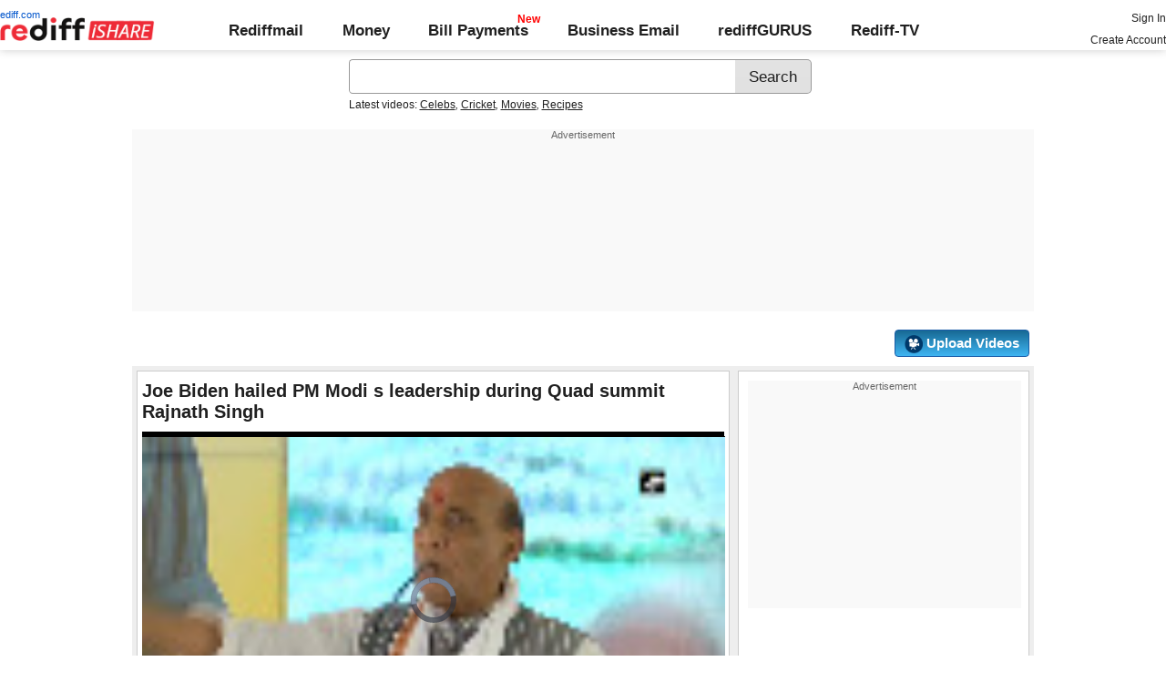

--- FILE ---
content_type: text/html; charset=UTF-8
request_url: https://ishare.rediff.com/video/others/joe-biden-hailed-pm-modi-s-leadership-during-quad-summit-rajnath-singh/11145794
body_size: 14410
content:
<!DOCTYPE html>
<html>
<head>
<META http-equiv="Content-Type" content="text/html;charset=UTF-8" />
<title>Joe Biden hailed PM Modi s leadership during Quad summit Rajnath Singh Video - Rediff Videos</title>
<meta name="description" content="Watch Joe Biden hailed PM Modi s leadership during Quad summit Rajnath Singh video online on Rediff Videos. More videos of Joe, Biden, hailed, PM, Modi, s, leadership, during, Quad, summit, Rajnath, Singh are available. Watch and share videos and updates by Ani."/>
<link rel="preload" href="//ishare.rediff.com/worldrediff/style_1_19/videopagenew_1.css" as="style">
<link rel="stylesheet" href="//ishare.rediff.com/worldrediff/style_1_19/videopagenew_1.css" type="text/css" />
<script language="Javascript" type="text/javascript" src="//ishare.rediff.com/worldrediff/js_1_6/filepage_common_5.min.js"></script>
<link rel="image_src" href="https://datastore.rediff.com/briefcase/53615D675B5B615F706460626D72/3kiq9e74kvxi8sdx.D.63000.Joe-Biden-hailed-PM-Modi-s-leadership-during-Quad-summit-Rajnath-Singh.mp4-0001.png" />
<link rel="canonical" href="//ishare.rediff.com/video/others/joe-biden-hailed-pm-modi-s-leadership-during-quad-summit-rajnath-singh/11145794" />
<link href="//datastore.rediff.com/videojs/7.6.5/video-js.css" rel="stylesheet">
<script src="//datastore.rediff.com/videojs/7.6.5/video.min.js"></script>
<link rel="video_src" href="//ishare.rediff.com/images/player_embed_dm_27052011.swf?config=//ishare.rediff.com/embed_config.php?id=11145794&autostart=true&plugins=//ishare.rediff.com/images/embed_plugin_30052011.swf"/>
<meta name="video_height" content="360" />
<meta name="video_width" content="640" />
<meta name="video_type" content="application/x-shockwave-flash" />
<link rel="icon" type="image/x-icon" href="https://im.rediff.com/favicon2.ico" />
<script>
var endyear 	= "2026";
var cdn_domain = "//ishare.rediff.com";
var org_domain = "//is.rediff.com";
var imgpath	= "//ishare.rediff.com/worldrediff/pix";
var worlddomain_org = "http://mypage.rediff.com";
var org_domain_ssl = "https://is.rediff.com";

if(!OAS_sitepage)var OAS_sitepage = "" ;
if(!OAS_listpos)var OAS_listpos = "" ;

var UserFlashVersion="NA";

if(FlashDetect.installed){
	var FlashMajor = FlashDetect.major;
	var FlashMinor = FlashDetect.minor;
	var FlashRevision = FlashDetect.revision;
	UserFlashVersion = FlashDetect.major+"."+FlashDetect.minor+"."+FlashRevision;
}

// share this on mypage
var sharethis_domain = "http://share.rediff.com";
var videoType=1;
var mediatype="videopreview";
var id =  content_id = 11145794 ;
var channel_partner="ani"; 
var QAS_sitepage_pref = '';
channel_partner = channel_partner.toLowerCase();
if(channel_partner != '')QAS_sitepage_pref = channel_partner+"-";
var flvurl = 'https://vsds.rediff.com/briefcase/53615D675B5B615F706460626D72/3kiq9e74kvxi8sdx.D.63000.Joe-Biden-hailed-PM-Modi-s-leadership-during-Quad-summit-Rajnath-Singh.mp4.flv';
var mp4enable = '1';
var mp4url = 'https://vsds.rediff.com/briefcase/53615D675B5B615F706460626D72/3kiq9e74kvxi8sdx.D.63000.Joe-Biden-hailed-PM-Modi-s-leadership-during-Quad-summit-Rajnath-Singh.mp4.mp4';
var m3u8url = 'https://vsds.rediff.com/briefcase/53615D675B5B615F706460626D72/3kiq9e74kvxi8sdx.D.63000.Joe-Biden-hailed-PM-Modi-s-leadership-during-Quad-summit-Rajnath-Singh.mp4.m3u8';
var mp4_240 = '';
var mp4_360 = 'https://vsds.rediff.com/briefcase/53615D675B5B615F706460626D72/3kiq9e74kvxi8sdx.D.63000.Joe-Biden-hailed-PM-Modi-s-leadership-during-Quad-summit-Rajnath-Singh.mp4-360.mp4';
var hd_1080 = '';
var hd_720 = '';
var hd_480 = '';
var thumbnail = 'https://datastore.rediff.com/briefcase/53615D675B5B615F706460626D72/3kiq9e74kvxi8sdx.D.63000.Joe-Biden-hailed-PM-Modi-s-leadership-during-Quad-summit-Rajnath-Singh.mp4-0001.png';
var contenttype = 2 ;
var title = escape("Joe Biden hailed PM Modi s leadership during Quad summit Rajnath Singh");
var host = '//'+location.hostname+'/';
var referrer = document.referrer ;
var pageFlag = (referrer.indexOf("pages.rediff.com") != -1 )?1:0 ;
var ismobile = 0;
var isorient = 0;
var invitekey = "";
var showad = 1;
var channel = "ani";
showad = 0;

function timenow(){
	t = (((new Date).getTime())*1000)+Math.round(Math.random()*1000);
        var querystring = "";
        var tmp_ref = encodeURIComponent(document.referrer);
        var tmp_url = document.location.href;
        var curr_url = tmp_url.split("?");
        if (curr_url[1]) {
		querystring = curr_url[1];
	}
	if ((tmp_ref == null) || (tmp_ref.length == 0)) {
		tmp_ref = "";
	}
	if (tmp_ref != "") {
		t += "&ref=" + tmp_ref;
	}
	if (querystring != "") {
		t += "&" + querystring;
	}
	var url11 = "https://isharemetric.rediff.com/frames/filevideo.html?title=" + title + '&id=' + content_id +'&done='+t+'&channel=' + channel +'&flash='+UserFlashVersion+'&device=pc';
	if(document.getElementById('ilogwatch'))
	{
		document.getElementById('ilogwatch').src = url11;
	}
}
function gc(C){var B=document.cookie;var E=C+"=";var D=B.indexOf("; "+E);if(D==-1){D=B.indexOf(E);if(D!=0){return null}}else{D+=2}var A=document.cookie.indexOf(";",D);if(A==-1){A=B.length}return unescape(B.substring(D+E.length,A))}
	loc = gc('RLOC');
	if (loc !=null){
		if ((loc.indexOf("usa") != -1 || loc.indexOf("USA") != -1)){
			var locFlag = 0;  //usa
		}else{
			var  locFlag = 1;  //india
		}
	}
	else
	{
		var locFlag = 1;   //india
	}
var rv = -1; // Return value assumes failure.
var isIe9_64 = 0;
var isFlashOldReq = 0;
var isFlashNewReq = 0;
if (navigator.appName == 'Microsoft Internet Explorer') {
	var ua = navigator.userAgent;
	var re  = new RegExp("MSIE ([0-9]{1,}[\.0-9]{0,})");
	if (re.exec(ua) != null)
	 rv = parseFloat( RegExp.$1 );
}

if ((navigator.userAgent.indexOf("Trident") != -1)) {
	rv = 11;
}
if ((rv == 9)) {
	isIe9_64=1;
}
if ((rv == 8)) {
	isIe9_64=1;
}
function loadjscssfile(filename, filetype) {
    if (filetype == "js") { //if filename is a external JavaScript file
        var fileref = document.createElement('script')
        fileref.setAttribute("type", "text/javascript")
        fileref.setAttribute("src", filename)
    } else if (filetype == "css") { //if filename is an external CSS file
        var fileref = document.createElement("link")
        fileref.setAttribute("rel", "stylesheet")
        fileref.setAttribute("type", "text/css")
        fileref.setAttribute("href", filename)
    }
    if (typeof fileref != "undefined")
        document.getElementsByTagName("head")[0].appendChild(fileref)
}
if(FlashDetect.versionAtLeast(9, 0, 115)){
	isFlashOldReq = 1;
}
if(FlashDetect.versionAtLeast(11, 1, 53)){
	isFlashNewReq = 1;
}

function submitIshareSearch()
{
	var srchword = trim(document.getElementById('srchword').value) ;
	if(srchword=="")
	{
		document.getElementById('srchword').focus();
		alert("Please enter search keyword");
		return false;
	}
	var query1		= org_domain+"/tags/" + srchword;
	document.srchform.action= query1  ;
	document.srchform.submit();
	return false;
}
var ck=document.cookie;
function prevent_xss_js(e,t){if(t=="Rlo"){e=unescape(e).replace(/\+/g," ");e=e.replace(/[^\w\d\s\-\_]/ig,"");e=e.replace("@rediffmail.com","")}else if(t=="Rl"){e=e.replace(/[^\w\d\s\-\_@\.]/ig,"")}else if(t=="uid"){e=e.replace(/[^\w\d\s\-\_]/g,"")}return e}
function getcookie(t){var n=t+"=";var r=n.length;var i=ck.length;var s=0;while(s<i){j=s+r;if(ck.substring(s,j)==n){e=ck.indexOf(";",j);if(e==-1)e=ck.length;return prevent_xss_js(unescape(ck.substring(j,e)),t)}s=ck.indexOf(" ",s)+1;if(s==0)break}return""}
function sharePopup(ob){
	var left = (screen.width - 800) / 2;
	var shareurl = ob.href;window.open(shareurl,'sharewindow','toolbar=no,location=0,status=no,menubar=no,scrollbars=yes,resizable=yes,width=800,height=550,top=80,left='+left);
}

</script>
</head>
<body>
<iframe id="ilogwatch"  src="about:blank" name="ilogwatch" width="1" height="1" CELLSPACING="0" CELLPADDING="0" FRAMEBORDER="0" MARGINWIDTH="0" MARGINHEIGHT="0" style='display:none;'></iframe>
<!-- Begin comScore Tag -->

<script>
var _comscore = _comscore || [];
_comscore.push({ c1: "2", c2: "6035613" });
(function() {
var s = document.createElement("script"), el = document.getElementsByTagName("script")[0]; 
s.async = true;
s.src = "https://sb.scorecardresearch.com/cs/6035613/beacon.js";
el.parentNode.insertBefore(s, el);
})();
</script>
<noscript><img src="https://sb.scorecardresearch.com/p?c1=2&amp;c2=6035613&amp;cv=3.6.0&amp;cj=1"></noscript>

<!-- End comScore Tag --><!-- share this on mypage -->
<iframe id="ieiframe" src="about:blank" scrolling="no" frameborder="0" class="ieiframe"></iframe> 
<div id="trans_div"></div> 
<div class="div_shareframe"><div id="div_shareframe"></div></div>
<!-- share this on mypage -->
<script>timenow();</script>
<div id="trans_div"></div><div class="popupcontainer"><div id="div_signup"></div><div id="div_signin"></div><div id="div_confirm"></div></div>

<script>
if (typeof(OA_zones) != 'undefined') {
	var OA_zoneids = '';
	for (var zonename in OA_zones) OA_zoneids += escape(zonename+'=' + OA_zones[zonename] + "|");
	OA_zoneids += '&amp;nz=1';
} else {
	var OA_zoneids = escape('37|39');
}

if (typeof(OA_source) == 'undefined') { OA_source = ''; }
var OA_p=location.protocol=='https:'?'https://newads.rediff.com/rediffadserver/www/delivery/spc.php':'http://newads.rediff.com/rediffadserver/www/delivery/spc.php';
var OA_r=Math.floor(Math.random()*99999999);
OA_output = new Array();

var OA_spc="<"+"script type='text/javascript' ";
OA_spc+="src='"+OA_p+"?zones="+OA_zoneids;
OA_spc+="&amp;source="+escape(OA_source)+"&amp;r="+OA_r;
OA_spc+="&amp;amp%3Btarget=_blank";
OA_spc+=(document.charset ? '&amp;charset='+document.charset : (document.characterSet ? '&amp;charset='+document.characterSet : ''));

if (window.location) OA_spc+="&amp;loc="+escape(window.location);
if (document.referrer) OA_spc+="&amp;referer="+escape(document.referrer);
OA_spc+="'><"+"/script>";
document.write(OA_spc);

function OA_show(name) {
	if (typeof(OA_output[name]) == 'undefined') {
		return;
	} else {
		document.write(OA_output[name]);
	}
}

function OA_showpop(name) {
	zones = window.OA_zones ? window.OA_zones : false;
	var zoneid = name;
	if (typeof(window.OA_zones) != 'undefined') {
		if (typeof(zones[name]) == 'undefined') {
			return;
		}
		zoneid = zones[name];
	}

	OA_p=location.protocol=='https:'?'https://newads.rediff.com/rediffadserver/www/delivery/apu.php':'http://newads.rediff.com/rediffadserver/www/delivery/apu.php';

	var OA_pop="<"+"script type='text/javascript' ";
	OA_pop+="src='"+OA_p+"?zoneid="+zoneid;
	OA_pop+="&amp;source="+escape(OA_source)+"&amp;r="+OA_r;
	OA_spc+="&amp;amp%3Btarget=_blank";
	if (window.location) OA_pop+="&amp;loc="+escape(window.location);
	if (document.referrer) OA_pop+="&amp;referer="+escape(document.referrer);
	OA_pop+="'><"+"/script>";

	document.write(OA_pop);
}
var OA_fo = '';
OA_fo += "<"+"script type=\'text/javascript\' src=\'//newads.rediff.com/rediffadserver/www/delivery/fl.js\'><"+"/script>\n";
document.write(OA_fo);
</script>
<!-- header starts --> 
<div class="topfixedrow">
    <div class="logobar flex maxwrap">
        <div id="menuicon" class="homesprite menuicon"></div>
        <div class="logo relative">
            <a href="https://www.rediff.com"><span class="redlink">rediff.com</span></a><a href="//ishare.rediff.com"><img src="//ishare.rediff.com/worldrediff/pix/rediffisharelogo.png" alt="ishare logo" width=170 height=26 ></a>
        </div>
        <div class="toplinks">
            <a href="https://mail.rediff.com/cgi-bin/login.cgi" class="linkcolor bold">Rediffmail</a>
            <a href="https://money.rediff.com" class="linkcolor bold">Money</a>
            <a href="https://pay.rediff.com/webapp?utm_source=ishare_top_icon&utm_medium=pc&utm_campaign=rediffpay&utm_content=rediffpay_ishare_top_icon_pc" class="linkcolor bold relative newpay" data-secid="nav_billpay" data-pos="1">Bill Payments</a>
            <a href="https://businessemail.rediff.com" class="linkcolor bold">Business Email</a>
            <a href="https://gurus.rediff.com/" class="linkcolor bold" onclick="trackGuruURL('https://track.rediff.com/click?url=___https://gurus.rediff.com?utm_source=rediff_ishare_icon&utm_medium=pc&utm_campaign=rediffgurus&utm_content=rediffgurus_ishare_top_icon_pc___&position=nav1&label=rediffgurus&property=ishare_in_pc');return false;">rediffGURUS</a>
			<a href="https://tv.rediff.com/" class="linkcolor bold relative">Rediff-TV</a>
        </div>
        <div class="toprightlinks">
            <p id="username" class="username"></p>
            <p id="signin_info"> <a href="https://mail.rediff.com/cgi-bin/login.cgi" title="Already a user? Sign in" >Sign in</a><br><a href="https://register.rediff.com/register/register.php?FormName=user_details" title="Create Rediffmail Account">Create Account</a></p>
        </div>
    </div>
</div>
<!-- header ends -->

<div class="search-box-wrapper">
	<div class="search-box-outer" style="margin-top:10px;">
		<form name="srchform" onsubmit="return submitIshareSearch()">
			<input id="srchword" type="text" name="" class="srchbox" value="" tabindex="0" autocomplete="off" onclick='chkfirstTime()'/>
			<input type="submit" name="search" class="newsrchbtn" title="Search" value="Search" />
			<input type="hidden" name="src" id="snsSRC" value="web" />
		</form>
		<div class="sug" id="sug"></div>
		<div class="sm1 hide" id="srchque_10" style="display: block; padding-top:5px">Latest videos:
						<a href="//ishare.rediff.com/video/celebs?q=32106&pos=cues" class="srchtagslink">Celebs</a><i>,</i>				<a href="//ishare.rediff.com/video/cricket?q=32106&pos=cues" class="srchtagslink">Cricket</a><i>,</i>				<a href="//ishare.rediff.com/video/movies?q=32106&pos=cues" class="srchtagslink">Movies</a><i>,</i>				<a href="//ishare.rediff.com/video/recipes?q=32106&pos=cues" class="srchtagslink">Recipes</a>				</div>
	</div>
	<span class="clear"></span>
</div>
<span class="clear"></span>
<script type="text/javascript" src="//ishare.rediff.com/worldrediff/js_1_6/snshelper_2.min.js" ></script><div id="new_wd_top">
		<div id="world_top"><div class="advttext"></div><script><!--// <![CDATA[
	OA_show(39);
	// ]]> --></script><noscript><a target='_blank' href='//newads.rediff.com/rediffadserver/www/delivery/ck.php?n=de3ee9e'><img border='0' alt='advt' src='//newads.rediff.com/rediffadserver/www/delivery/avw.php?zoneid=39&amp;n=de3ee9e' /></a></noscript>
	</div>
	</div>
<i class="clear"></i>
<div class="alignR div_myVideosbtns">
	<a href="https://mypage.rediff.com/profile/myprofile#!videos"><div class="myVideos" id="myVideos" title="My Videos">My Videos</div></a>
	<a href="https://is.rediff.com/videoalbum/upload"><div class="myVideos" title="Upload Videos"><img src="//ishare.rediff.com/worldrediff/pix/88.png" height="20" alt="Upload Video" class="vmiddle" >&nbsp;Upload Videos</div></a>
</div>
<i class="clear"></i>
<script>

var Rlo="";
var Rl=getcookie("Rl");
Rlo=getcookie("Rlo");
Rlo = unescape(Rlo).replace(/\+/g," ");
if (Rlo != "")
{
	document.getElementById('username').innerHTML="Hi <a href=\""+worlddomain_org+"/profile/myprofile\">"+Rlo+"</a>";
	document.getElementById('signin_info').innerHTML = "<a href='"+org_domain+"/signout' title='Sign out'>Sign Out</a>";
}
else
{
	if(document.getElementById('signin_info'))
	{
		document.getElementById('signin_info').innerHTML = "<a href='"+org_domain_ssl+"/login/dologin' title='Already a user? Sign in'>Sign In</a><br><a href='https://register.rediff.com/register/register.php?FormName=user_details' title='New user? Sign up'>Create Account</a>";
	}
}
if (Rl == ''){
	if(document.getElementById('myVideos')){document.getElementById('myVideos').style.display = "none"}
}
</script>


<script>
	var querystring	= "";
	var path	= "";
	var Rkey_data	= "";
	var Rkey	= Math.floor(Math.random() * 1000000);
	querystring	= window.location.search;
	path		= window.location.pathname;


	if (querystring == "")
		Rkey_data = "?rkey="+Rkey;
	else
		Rkey_data = "&rkey="+Rkey;
	
	//document.write("<scri"+"pt src='http://metric.us.rediff.com"+path+querystring+Rkey_data+"' ></scri"+"pt>");
	if(typeof(id) != "undefined" && typeof(contenttype) != "undefined" ){
		if( id > 0 && contenttype > 0 && contenttype < 4){
			uid = getcookie("uid");
			document.write("<img id='metric_img' src='' />");
			var metricimgvar = "https://metricsishare.rediff.com/viewsubmit.php?id=" + id + "&userid="+ uid + "&contenttype="+contenttype;			
			if(typeof(videoType)!="undefined" && videoType==0)
				metricimgvar+= "&type=private";
			//alert(metricimgvar);
			document.getElementById("metric_img").src = metricimgvar;	
			
		}
	}

function metriccall_img(sldcounter)
{
	var querystring	= "";
	var path	= "";
	var Rkey_data	= "";
	var Rkey	= Math.floor(Math.random() * 1000000);
	querystring	= window.location.search;
	path		= window.location.pathname;


	if (querystring == "")
		Rkey_data = "?rkey="+Rkey;
	else
		Rkey_data = "&rkey="+Rkey;

	document.getElementById("metric_img").src = 'https://metric.us.rediff.com'+path+"/"+sldcounter+querystring+Rkey_data;
}
</script>

<!-- wrapper starts -->
<div id="wrapper" class="wrapper">
	<!-- main container starts -->
	<div id="maincontainer" class="maincontainer">
		<!-- leftcontainer starts -->
		<div class="leftcontainer">
												<span class="ht5"></span>
					<!-- schema div starts-->
					<div itemscope itemtype="https://schema.org/VideoObject">
						<meta itemprop="name" content="Joe Biden hailed PM Modi s leadership during Quad summit Rajnath Singh">
						<meta itemprop="description" content="Watch Joe Biden hailed PM Modi s leadership during Quad summit Rajnath Singh video online on Rediff Videos. More videos of Joe, Biden, hailed, PM, Modi, s, leadership, during, Quad, summit, Rajnath, Singh are available. Watch and share videos and updates by Ani.">
						<meta itemprop="thumbnailUrl" content="https://datastore.rediff.com/briefcase/53615D675B5B615F706460626D72/3kiq9e74kvxi8sdx.D.63000.Joe-Biden-hailed-PM-Modi-s-leadership-during-Quad-summit-Rajnath-Singh.mp4-0001.png" />
						<meta itemprop="playerType" content="Flash" />
						<meta itemprop="width" content="640" />
						<meta itemprop="height" content="360" />
						<meta itemprop="duration" content="1:03" />
						<meta itemprop="uploadDate" content="Sun, 28 Mar 2021 18:40:49 +0530" />
						<meta itemprop="embedURL" content="//ishare.rediff.com/video/embed/11145794" />
						<h1 class="bold">Joe Biden hailed PM Modi s leadership during Quad summit Rajnath Singh</h1><span class="ht10"></span>
						<div id="playerdiv" style="position:relative;background:#000;height:360px;width:100%;">
							<div id="div_ad_Frame1" style="position:absolute;width:100%;z-index:1;height:360px;"></div>
							<div style="position:absolute;width:100%;z-index:100;">
																	<div id="div_vd_flashplayer" style="height:360px;padding-top:30px;text-align:center">
									</div>
									<div id="div_fallback_error" class="hide"><div class="error_message_player"><p>This site requires Adobe Flash Player on your browser.<br /> Please install Adobe Flash Player from <a href="http://get.adobe.com/flashplayer/" target="_plugin">here</a>.<p></div></div>
									<script>
										
										var page_url1 = document.location;
										str1 = new String(page_url1);
										if(true){
											var videodata = '<video id="content_video" class="video-js vjs-default-skin" controls autoplay preload="auto" width="640" height="'+360+'"  poster="'+thumbnail+'">';
											if(rv!="-1"){
												m3u8url="";
											}
											//m3u8url="";
											if( m3u8url != "" ) {
												//if (location.protocol == 'https:'){
													m3u8url=m3u8url.replace("http://vs.ds","//vsds");
												//}
												videodata += '<source src="'+m3u8url+'" type="application/x-mpegURL" />';
											}
											if( mp4_360 != "" && m3u8url =="") {
												if (location.protocol == 'https:'){
													mp4_360=mp4_360.replace("http://vs.ds","https://vsds");
												}
												videodata += '<source src="'+mp4_360+'" type="video/mp4" />';
											}
															if( flvurl !="" && mp4url !="" && mp4_360 == "" && m3u8url =="") {
												if (location.protocol == 'https:'){
													flvurl=flvurl.replace("http://vs.ds","https://vsds");
															mp4url=mp4url.replace("http://vs.ds","https://vsds");
													}
													videodata += '<source src="'+mp4url+'" type="video/mp4" />';
													videodata += '<source src="'+flvurl+'" type="video/mp4" />';
											}
											videodata += '</video>';
											document.getElementById("div_vd_flashplayer").style.height="360";
											document.getElementById("div_vd_flashplayer").innerHTML = videodata;
											document.getElementById("div_vd_flashplayer").style.paddingTop="5px";
										}
											
									</script>	
															</div>
						</div>
					</div><!-- schema div ends-->
					<table width="100%" cellspacing="0" cellpadding="0" border="0">
						<tr><td height="10"></td></tr>
						<tr valign="top">
						<td width="55" ><a href="http://mypage.rediff.com/Ani/3585174"><img src="https://socialimg.rediff.com/image.php?uid=3585174&type=thumb" vspace="3" width="45" height="45" alt="Ani" /></a></td>
						<td>
							<div>
								<span class="bold">Uploaded by: </span>
								<span><a href="http://mypage.rediff.com/Ani/3585174" title="Ani" class="bold" >Ani</a></span>
							</div>
							<div> on <span>Sun, 28 Mar 2021 18:40:49 IST </span></div>
							<i class="ht5"></i>
							<div class="f14 bold"><span id="viewscount"></span></div>
						</td>
						<td>
														<div><strong>Share:</strong><i class="ht5"></i><a target="_blank" href="https://twitter.com/intent/tweet?url=https://ishare.rediff.com/video/others/joe-biden-hailed-pm-modi-s-leadership-during-quad-summit-rajnath-singh/11145794&text=Joe Biden hailed PM Modi s leadership during Quad summit Rajnath Singh" onclick="sharePopup(this);return false;" title="Share on Twitter" aria-label="Twitter Share"><span class="homesprite socialicons twitter"></span></a> &nbsp; <a target="_blank" href="https://www.facebook.com/sharer/sharer.php?u=https://ishare.rediff.com/video/others/joe-biden-hailed-pm-modi-s-leadership-during-quad-summit-rajnath-singh/11145794&picture=&title=Joe Biden hailed PM Modi s leadership during Quad summit Rajnath Singh&description=" onclick="sharePopup(this);return false;" title="Share on Facebook" aria-label="Facebook Share"><span class="homesprite socialicons fb"></span></a> &nbsp; <a target="_blank" href="https://api.whatsapp.com/send?text=https://ishare.rediff.com/video/others/joe-biden-hailed-pm-modi-s-leadership-during-quad-summit-rajnath-singh/11145794" onclick="sharePopup(this);return false;" title="Share on Whatsapp" aria-label="Whatsapp Share"><span class="homesprite socialicons whup"></span></a> &nbsp;<a target="_blank" href="https://www.reddit.com/submit?url=https://ishare.rediff.com/video/others/joe-biden-hailed-pm-modi-s-leadership-during-quad-summit-rajnath-singh/11145794&title=Joe Biden hailed PM Modi s leadership during Quad summit Rajnath Singh" onclick="sharePopup(this);return false;" title="Share on Reddit" aria-label="Reddit Share"><span class="homesprite socialicons reddit"><img src="//ishare.rediff.com/worldrediff/pix/icons-redit.png"></span></a></div>	
						</td>
						<td>
															<div class="floatR">
									<div class="like-btn-container">
										<div class="floatL like-btns-container"><img title="I like this file" onclick="submitvote(1);" src='//ishare.rediff.com/worldrediff/pix/btn_like.png' height="25" alt="like" /></div>
										<div id="thumbs_up" class="floatL margLeft5"></div>
										<span class="hide" id="votediv"></span>
										<span class="hide" id="thumbs_down">0</span>
										<div class="clear"></div>
									</div>
																			<i class="ht10"></i>
										<div class="report-wrapper alignR"><span onclick="LightBoxManager.showLightBox('div_reportthisvideo','Report this video');callRegImage();" title="Report this file" class="curhand uline" >Report Abuse</span></div>
																	</div>
													</td>
						</tr>
						<tr><td height="10"></td></tr>
					</table>
					<div class="video-desc-wrapper">
						<div id="video-description"><h2>Joe Biden hailed PM Modi s leadership during Quad summit Rajnath Singh</h2></div>
						<div id="video-tags" class="video-tags grey1">
							<p><b>Tags :</b> <a href="//ishare.rediff.com/tags/Joe" class="uline">Joe</a> ,<a href="//ishare.rediff.com/tags/Biden" class="uline">Biden</a> ,<a href="//ishare.rediff.com/tags/hailed" class="uline">hailed</a> ,<a href="//ishare.rediff.com/tags/PM" class="uline">PM</a> ,<a href="//ishare.rediff.com/tags/Modi" class="uline">Modi</a> ,<a href="//ishare.rediff.com/tags/s" class="uline">s</a> ,<a href="//ishare.rediff.com/tags/leadership" class="uline">leadership</a> ,<a href="//ishare.rediff.com/tags/during" class="uline">during</a> ,<a href="//ishare.rediff.com/tags/Quad" class="uline">Quad</a> ,<a href="//ishare.rediff.com/tags/summit" class="uline">summit</a> ,<a href="//ishare.rediff.com/tags/Rajnath" class="uline">Rajnath</a> ,<a href="//ishare.rediff.com/tags/Singh" class="uline">Singh</a> </p>
						</div>
						<span class="clear ht5"></span>
													<span id="embed-link" onclick="hideDiv('embed-link');showDiv('embed-wrapper');" class="uline curhand">Click here for Embed Code</span>
							<div id="embed-wrapper" class="hide"><span class="bold">Embed:</span> <input type="text"  onclick="select()" class="embedsrc" readonly="readonly" value='<iframe src="//ishare.rediff.com/video/embed/11145794" height="315" width="100%" max-width="640" frameborder="0" scrolling="auto" allowfullscreen></iframe>' /> &nbsp; <span onclick="showDiv('embed-link');hideDiv('embed-wrapper');" class="uline curhand">Hide</span></div>
											</div>
					<i class="clear ht10"></i>
											<h3 class="bold"><a href="/videos/most-popular">Most Popular</a></h3><i class="ht10"></i>
						<div class="div_vdboxes">
														<div>
								<div class="relative sm_vdthumb rcorner"><a href="//ishare.rediff.com/video/entertainment/salman-khan-bhajrangi-bhaijaan-story-leaked-hot-news/10061634?pos=mostpopular" class="tvplayicon"><img src="https://datastore.rediff.com/h150-w150/thumb/505E5C5D6B6A63645A656770706460626D72/pwjr3quoqn9czhg8.D.86000.6_Bajrangi-Bhaijaan-story-leaked---Abhishek_OI-Showbizz.mp4-0001.png" class="rcorner" alt="Salman Khan Bhajrangi Bhaijaan Story LEAKED   Hot News" loading="lazy"><p class="alignR ttoread abs">1:26</p></a></div>
								<div class="mnewscopy"><h3><a href="//ishare.rediff.com/video/entertainment/salman-khan-bhajrangi-bhaijaan-story-leaked-hot-news/10061634?pos=mostpopular">Salman Khan Bhajrangi Bhaijaan Story LEAKED   Hot News</a></h3><p class="updated">Views: 23,546</p></div>
							</div>
														<div>
								<div class="relative sm_vdthumb rcorner"><a href="//ishare.rediff.com/video/entertainment/when-salman-khan-got-naughty-with-deepika/10055605?pos=mostpopular" class="tvplayicon"><img src="https://datastore.rediff.com/h150-w150/thumb/645E626D616B7275/clkwxmcvczy8v1if.D.48000.salman-becomes-naughty-with-deepika-padukone-gen.mp4-0001.png" class="rcorner" alt="When Salman Khan got NAUGHTY with Deepika" loading="lazy"><p class="alignR ttoread abs">0:48</p></a></div>
								<div class="mnewscopy"><h3><a href="//ishare.rediff.com/video/entertainment/when-salman-khan-got-naughty-with-deepika/10055605?pos=mostpopular">When Salman Khan got NAUGHTY with Deepika</a></h3><p class="updated">Views: 7,560</p></div>
							</div>
														<div>
								<div class="relative sm_vdthumb rcorner"><a href="//ishare.rediff.com/video/entertainment/bharathi-pradhan-s-review-shamitabh-has-limited-appeal/10062383?pos=mostpopular" class="tvplayicon"><img src="https://datastore.rediff.com/h150-w150/thumb/645E626D616B7275/8qffwfxv7m7t3gl9.D.172000.Shamitabh-review-gen-.mp4-0001.png" class="rcorner" alt="Bharathi Pradhan's Review: Shamitabh has limited appeal" loading="lazy"><p class="alignR ttoread abs">2:53</p></a></div>
								<div class="mnewscopy"><h3><a href="//ishare.rediff.com/video/entertainment/bharathi-pradhan-s-review-shamitabh-has-limited-appeal/10062383?pos=mostpopular">Bharathi Pradhan's Review: Shamitabh has limited appeal</a></h3><p class="updated">Views: 14,019</p></div>
							</div>
														<div>
								<div class="relative sm_vdthumb rcorner"><a href="//ishare.rediff.com/video/entertainment/cute-and-close-moments-of-karishma-tanna-and-upen-patel/10072025?pos=mostpopular" class="tvplayicon"><img src="https://datastore.rediff.com/h150-w150/thumb/505E5C5D6B6A63645A656770706460626D72/62wjwg80npgjdvbf.D.40000.14_Karishma-Tanna-Cute-Pics-with-Upen-Patel--SALONI_KK-Showbizz.mp4-0001.png" class="rcorner" alt="Cute and close moments of Karishma Tanna and Upen Patel" loading="lazy"><p class="alignR ttoread abs">0:40</p></a></div>
								<div class="mnewscopy"><h3><a href="//ishare.rediff.com/video/entertainment/cute-and-close-moments-of-karishma-tanna-and-upen-patel/10072025?pos=mostpopular">Cute and close moments of Karishma Tanna and Upen Patel</a></h3><p class="updated">Views: 6,541</p></div>
							</div>
														<div>
								<div class="relative sm_vdthumb rcorner"><a href="//ishare.rediff.com/video/others/tapsee-pannu-visit-the-rediff-office/10060370?pos=mostpopular" class="tvplayicon"><img src="https://datastore.rediff.com/h150-w150/thumb/56565C686468605965636E645E7064/32i8teswgmdimmuy.D.258000.Taapsee-Pannu-visits-the-Rediff-office.mp4-0001.png" class="rcorner" alt="Tapsee Pannu Visit the Rediff office" loading="lazy"><p class="alignR ttoread abs">4:18</p></a></div>
								<div class="mnewscopy"><h3><a href="//ishare.rediff.com/video/others/tapsee-pannu-visit-the-rediff-office/10060370?pos=mostpopular">Tapsee Pannu Visit the Rediff office</a></h3><p class="updated">Views: 30,327</p></div>
							</div>
														<div>
								<div class="relative sm_vdthumb rcorner"><a href="//ishare.rediff.com/video/cricket/silly-point-how-will-the-wc-2015-be-without-sachin-tendulkar/10074253?pos=mostpopular" class="tvplayicon"><img src="https://datastore.rediff.com/h150-w150/thumb/56565C686468605965636E645E7064/onk7oepvhjj89rju.D.144000.episode1-verson2.mp4-0001.png" class="rcorner" alt="Silly Point: How will the WC 2015 be without Sachin Tendulkar" loading="lazy"><p class="alignR ttoread abs">2:24</p></a></div>
								<div class="mnewscopy"><h3><a href="//ishare.rediff.com/video/cricket/silly-point-how-will-the-wc-2015-be-without-sachin-tendulkar/10074253?pos=mostpopular">Silly Point: How will the WC 2015 be without Sachin Tendulkar</a></h3><p class="updated">Views: 6,478</p></div>
							</div>
														<div>
								<div class="relative sm_vdthumb rcorner"><a href="//ishare.rediff.com/video/entertainment/why-is-katrina-furious-over-some-leaked-pictures/10057487?pos=mostpopular" class="tvplayicon"><img src="https://datastore.rediff.com/h150-w150/thumb/645E626D616B7275/pmeqcjp4rirttj6l.D.64000.Katrina-FURIOUS-Over-LEAKED-Kiss-Picture-gen.mp4-0001.png" class="rcorner" alt="Why is Katrina FURIOUS over some leaked pictures" loading="lazy"><p class="alignR ttoread abs">1:04</p></a></div>
								<div class="mnewscopy"><h3><a href="//ishare.rediff.com/video/entertainment/why-is-katrina-furious-over-some-leaked-pictures/10057487?pos=mostpopular">Why is Katrina FURIOUS over some leaked pictures</a></h3><p class="updated">Views: 47,368</p></div>
							</div>
														<div>
								<div class="relative sm_vdthumb rcorner"><a href="//ishare.rediff.com/video/entertainment/who-does-esha-gupta-want-to-spend-valentine-s-day-with-/10061724?pos=mostpopular" class="tvplayicon"><img src="https://datastore.rediff.com/h150-w150/thumb/575A62565369515556542526365E655A63672A606D6C/s020uxh60au9mbjp.D.37000.Want-To-Celebrate-Valentines-Day-With-Akshay-Kumar---Esha-Gupta.mp4-0001.png" class="rcorner" alt="Who does Esha Gupta want to spend Valentine's day with?" loading="lazy"><p class="alignR ttoread abs">0:37</p></a></div>
								<div class="mnewscopy"><h3><a href="//ishare.rediff.com/video/entertainment/who-does-esha-gupta-want-to-spend-valentine-s-day-with-/10061724?pos=mostpopular">Who does Esha Gupta want to spend Valentine's day with?</a></h3><p class="updated">Views: 7,898</p></div>
							</div>
														<div>
								<div class="relative sm_vdthumb rcorner"><a href="//ishare.rediff.com/video/entertainment/why-these-leaked-pics-have-angered-ranbir/10068963?pos=mostpopular" class="tvplayicon"><img src="https://datastore.rediff.com/h150-w150/thumb/645E626D616B7275/0xovk2chv39frbxe.D.79000.Ranbir-ANGRY-With-Leaked-Pics-With-Deepika-Padukone-gen.mp4-0001.png" class="rcorner" alt="Why these LEAKED pics have ANGERED Ranbir" loading="lazy"><p class="alignR ttoread abs">1:19</p></a></div>
								<div class="mnewscopy"><h3><a href="//ishare.rediff.com/video/entertainment/why-these-leaked-pics-have-angered-ranbir/10068963?pos=mostpopular">Why these LEAKED pics have ANGERED Ranbir</a></h3><p class="updated">Views: 24,305</p></div>
							</div>
														<div>
								<div class="relative sm_vdthumb rcorner"><a href="//ishare.rediff.com/video/entertainment/leaked-anushka-priyanka-in-the-song-of-dil-dhadakne-do-/10060397?pos=mostpopular" class="tvplayicon"><img src="https://datastore.rediff.com/h150-w150/thumb/505E5C5D6B6A63645A656770706460626D72/4u96ti5qv5t7nwfg.D.57000.6_LEAKED-Anushka-Sharma--Priyanka-Chopra-Dil-Dhadakne-Do-SONG---Alapi_OI-Showbizz.mp4-0001.png" class="rcorner" alt="LEAKED! Anushka, Priyanka in the song of 'Dil Dhadakne Do'" loading="lazy"><p class="alignR ttoread abs">0:57</p></a></div>
								<div class="mnewscopy"><h3><a href="//ishare.rediff.com/video/entertainment/leaked-anushka-priyanka-in-the-song-of-dil-dhadakne-do-/10060397?pos=mostpopular">LEAKED! Anushka, Priyanka in the song of 'Dil Dhadakne Do'</a></h3><p class="updated">Views: 8,690</p></div>
							</div>
														<div>
								<div class="relative sm_vdthumb rcorner"><a href="//ishare.rediff.com/video/entertainment/roy-movie-review-by-bharathi-pradhan-too-laidback-to-enjoy/10074268?pos=mostpopular" class="tvplayicon"><img src="https://datastore.rediff.com/h150-w150/thumb/645E626D616B7275/l7gmjy22ej69k035.D.129000.Roy-Movie-REVIEW-By-Bharathi-Pradhan.mp4-0001.png" class="rcorner" alt="Roy Movie REVIEW by Bharathi Pradhan: Too laidback to enjoy" loading="lazy"><p class="alignR ttoread abs">2:09</p></a></div>
								<div class="mnewscopy"><h3><a href="//ishare.rediff.com/video/entertainment/roy-movie-review-by-bharathi-pradhan-too-laidback-to-enjoy/10074268?pos=mostpopular">Roy Movie REVIEW by Bharathi Pradhan: Too laidback to enjoy</a></h3><p class="updated">Views: 13,693</p></div>
							</div>
														<div>
								<div class="relative sm_vdthumb rcorner"><a href="//ishare.rediff.com/video/entertainment/watch-shreyas-talpade-s-film-baji-s-cast-charms-rediff-/10061785?pos=mostpopular" class="tvplayicon"><img src="https://datastore.rediff.com/h150-w150/thumb/56565C686468605965636E645E7064/n0f4ujzaww3u5xrb.D.517000.Baji-cast-in-rediff.mp4-0001.png" class="rcorner" alt="WATCH: Shreyas Talpade's film Baji's cast charms rediff!" loading="lazy"><p class="alignR ttoread abs">8:37</p></a></div>
								<div class="mnewscopy"><h3><a href="//ishare.rediff.com/video/entertainment/watch-shreyas-talpade-s-film-baji-s-cast-charms-rediff-/10061785?pos=mostpopular">WATCH: Shreyas Talpade's film Baji's cast charms rediff!</a></h3><p class="updated">Views: 25,301</p></div>
							</div>
													</div>
						<div class="alignR"><a href="/videos/most-popular" title="See more" class="seemore">See More &gt;</a></div>
						<i class="clear ht10"></i>
														</div><!-- leftcontainer ends -->
		<!-- rightcontainer stars -->
		<div class="rightcontainer">
			<div id="world_right1" class="world_right1_ad"><div class="advttext"></div>
				
				
				<script><!--// <![CDATA[
				OA_show(37);
				// ]]> --></script><noscript><a target='_blank' href='//newads.rediff.com/rediffadserver/www/delivery/ck.php?n=5499245'><img border='0' alt='advt' src='//newads.rediff.com/rediffadserver/www/delivery/avw.php?zoneid=37&amp;n=5499245' /></a></noscript>
				
						</div>
			<i class="ht20"></i>
										<i class="ht20"></i><h3 class="bold"><a href="/videos/videos-being-watched-now">Videos Being Watched Now</a></h3><i class="ht10"></i>
				<div class="div_vdboxes">
										<div>
						<div class="relative sm_vdthumb rcorner"><a href="//ishare.rediff.com/video/others/watch-manali-transforms-into-a-breathtaking-snow-paradise/11372966?pos=viewedrtnow" class="tvplayicon"><img src="https://datastore.rediff.com/h150-w150/thumb/53615D675B5B615F706460626D72/30cq3kpwcagz4bmm.D.183000.Tourist-hotspot-Manali-receives-snowfall-vehicles-seen-covered-in-Snow.mp4-0001.png" class="rcorner" alt="Watch: Manali Transforms into a Breathtaking Snow Paradise" loading="lazy"><p class="alignR ttoread abs">3:03</p></a></div>
						<div class="mnewscopy"><h3><a href="//ishare.rediff.com/video/others/watch-manali-transforms-into-a-breathtaking-snow-paradise/11372966?pos=viewedrtnow">Watch: Manali Transforms into a Breathtaking Snow Paradise</a></h3><p class="updated">Views: 562</p></div>
					</div>
										<div>
						<div class="relative sm_vdthumb rcorner"><a href="//ishare.rediff.com/video/entertainment/amruta-khanvilkar-talks-about-her-character-in-taskraree/11371596?pos=viewedrtnow" class="tvplayicon"><img src="https://datastore.rediff.com/h150-w150/thumb/56565C686468605965636E645E7064/w67f315hfwhr4zqi.D.98000.Amruta-Khanvilkar-talks-about-her-character-in-Taskraree.mp4-0001.png" class="rcorner" alt="Amruta Khanvilkar talks about her character in Taskraree" loading="lazy"><p class="alignR ttoread abs">1:38</p></a></div>
						<div class="mnewscopy"><h3><a href="//ishare.rediff.com/video/entertainment/amruta-khanvilkar-talks-about-her-character-in-taskraree/11371596?pos=viewedrtnow">Amruta Khanvilkar talks about her character in Taskraree</a></h3><p class="updated">Views: 4,526</p></div>
					</div>
										<div>
						<div class="relative sm_vdthumb rcorner"><a href="//ishare.rediff.com/video/others/us-warns-of-heavy-snow-as-winter-storm-spreads/11373037?pos=viewedrtnow" class="tvplayicon"><img src="https://datastore.rediff.com/h150-w150/thumb/53615D675B5B615F706460626D72/rsp49itq6wpqy4sp.D.148000.U.S.-Winter-storm-to-dumb-snow-on-Midwest--South-amid-Government-warning-of-heavy-snowfall.mp4-0001.png" class="rcorner" alt="US Warns of Heavy Snow as Winter Storm Spreads" loading="lazy"><p class="alignR ttoread abs">2:28</p></a></div>
						<div class="mnewscopy"><h3><a href="//ishare.rediff.com/video/others/us-warns-of-heavy-snow-as-winter-storm-spreads/11373037?pos=viewedrtnow">US Warns of Heavy Snow as Winter Storm Spreads</a></h3><p class="updated">Views: 54</p></div>
					</div>
										<div>
						<div class="relative sm_vdthumb rcorner"><a href="//ishare.rediff.com/video/others/beautiful-sexy-russian-girls-to-russia-for-love/1848978?pos=viewedrtnow" class="tvplayicon"><img src="https://datastore.rediff.com/h150-w150/thumb/65616569686960595F696D686C7464/1nzenogffo5z5sdo.D.149879.To_Russia_For_Love.mp4-0001.png" class="rcorner" alt="Beautiful sexy Russian Girls - To Russia For Love" loading="lazy"><p class="alignR ttoread abs">2:29</p></a></div>
						<div class="mnewscopy"><h3><a href="//ishare.rediff.com/video/others/beautiful-sexy-russian-girls-to-russia-for-love/1848978?pos=viewedrtnow">Beautiful sexy Russian Girls - To Russia For Love</a></h3><p class="updated">Views: 553,448</p></div>
					</div>
									</div>
				<div class="alignR"><a href="/videos/videos-being-watched-now" title="See more" class="seemore">See More &gt;</a></div>
										<i class="ht20"></i><h3 class="bold">More from Ani</h3><i class="ht10"></i>
				<div class="div_vdboxes">
										<div>
						<div class="relative sm_vdthumb rcorner"><a href="//ishare.rediff.com/video/others/cm-rekha-gupta-participates-in-state-level-republic-day-2026-celebrations/11373068?pos=viewedrtnow" class="tvplayicon"><img src="https://datastore.rediff.com/h150-w150/thumb/53615D675B5B615F706460626D72/0iw5f1skhklohq92.D.148000.CM-Rekha-Gupta-participates-in-state-level-Republic-Day-2026-celebrations.mp4-0001.png" class="rcorner" alt="CM Rekha Gupta participates in state level Republic Day 2026 celebrations" loading="lazy"><p class="alignR ttoread abs">2:28</p></a></div>
						<div class="mnewscopy"><h3><a href="//ishare.rediff.com/video/others/cm-rekha-gupta-participates-in-state-level-republic-day-2026-celebrations/11373068?pos=viewedrtnow">CM Rekha Gupta participates in state level Republic Day 2026 celebrations</a></h3><p class="updated">Views: 1</p></div>
					</div>
										<div>
						<div class="relative sm_vdthumb rcorner"><a href="//ishare.rediff.com/video/others/security-arrangements-increase-at-kartavya-path-ahead-of-republic-day-2026-celebrations/11373066?pos=viewedrtnow" class="tvplayicon"><img src="https://datastore.rediff.com/h150-w150/thumb/53615D675B5B615F706460626D72/2kzelmlbjebluem7.D.64000.Security-arrangements-increase-at-Kartavya-Path-ahead-of-Republic-Day-2026-celebrations.mp4-0001.png" class="rcorner" alt="Security arrangements increase at Kartavya Path ahead of Republic Day 2026 celebrations" loading="lazy"><p class="alignR ttoread abs">1:04</p></a></div>
						<div class="mnewscopy"><h3><a href="//ishare.rediff.com/video/others/security-arrangements-increase-at-kartavya-path-ahead-of-republic-day-2026-celebrations/11373066?pos=viewedrtnow">Security arrangements increase at Kartavya Path ahead of Republic Day 2026 celebrations</a></h3><p class="updated">Views: 1</p></div>
					</div>
										<div>
						<div class="relative sm_vdthumb rcorner"><a href="//ishare.rediff.com/video/others/tvk-chief-actor-vijay-holds-state-district-level-partys-meeting-in-mamallapuram/11373065?pos=viewedrtnow" class="tvplayicon"><img src="https://datastore.rediff.com/h150-w150/thumb/53615D675B5B615F706460626D72/r3cbes8l669z6orj.D.154000.TVK-Chief---actor-Vijay-holds-state---district-level-partys-meeting-in-Mamallapuram.mp4-0001.png" class="rcorner" alt="TVK Chief &amp; actor Vijay holds state   district level partys meeting in Mamallapuram" loading="lazy"><p class="alignR ttoread abs">2:34</p></a></div>
						<div class="mnewscopy"><h3><a href="//ishare.rediff.com/video/others/tvk-chief-actor-vijay-holds-state-district-level-partys-meeting-in-mamallapuram/11373065?pos=viewedrtnow">TVK Chief &amp; actor Vijay holds state   district level partys meeting in Mamallapuram</a></h3><p class="updated">Views: 1</p></div>
					</div>
										<div>
						<div class="relative sm_vdthumb rcorner"><a href="//ishare.rediff.com/video/others/cm-himanta-biswa-sarma-assam-bjp-president-inaugurate-video-vans-for-public-suggestion/11373064?pos=viewedrtnow" class="tvplayicon"><img src="https://datastore.rediff.com/h150-w150/thumb/53615D675B5B615F706460626D72/0ivssranu454v3sx.D.139000.CM-Himanta-Biswa-Sarma-Assam-BJP-President-inaugurate-Video-Vans--for-public-suggestion.mp4-0001.png" class="rcorner" alt="CM Himanta Biswa Sarma Assam BJP President inaugurate Video Vans  for public suggestion" loading="lazy"><p class="alignR ttoread abs">2:19</p></a></div>
						<div class="mnewscopy"><h3><a href="//ishare.rediff.com/video/others/cm-himanta-biswa-sarma-assam-bjp-president-inaugurate-video-vans-for-public-suggestion/11373064?pos=viewedrtnow">CM Himanta Biswa Sarma Assam BJP President inaugurate Video Vans  for public suggestion</a></h3><p class="updated">Views: 1</p></div>
					</div>
									</div>
				<i class="clear ht10"></i>
					</div><!-- rightcontainer ends -->
		<i class="clear ht5"></i>
	</div><!-- main container ends -->
	<i class="clear ht10"></i>
</div><!-- wrapper ends -->

<center>
<div class="footer"><img src="//imworld.rediff.com/worldrediff/pix/rediff-on-net-footer-2.png" alt="rediff on the net" class="vmiddle" />&#169; 2026 Rediff.com - <a href="http://investor.rediff.com/">Investor Information</a> - <a href="http://clients.rediff.com/rediff_advertisewithus/contact.htm">Advertise with us</a> - <a href="http://www.rediff.com/disclaim.htm">Disclaimer</a> - <a href="http://www.rediff.com/w3c/policy.html">Privacy Policy</a> - <a href="//is.rediff.com/feedback">Feedback</a> - <a href="http://ishare.rediff.com/templates/tc.html">Terms of Use</a></div>
</center>



<script language="JavaScript">
<!--
function resize()
{
	if( document.getElementById('homewrapper') || document.getElementById('srwrapper') )
		return false;
	if(navigator.userAgent.search(/iPad/i)>=0)
	{
		var wrapwidth = parseInt(document.body.offsetWidth,10);
		if(document.getElementById('wrapper'))document.getElementById('wrapper').style.width = "99%";
		//if(document.getElementById('leftcontainer'))document.getElementById('leftcontainer').style.width = "650px";
		if(document.getElementById('leftcontainer'))document.getElementById('leftcontainer').style.width = "620px";
	}
	else
	{
		var winW = 1024 ;
		if (navigator.appName=="Netscape"  || navigator.appName=="Opera" ) 
		{
			winW = window.innerWidth;
		}
		if (navigator.appName.indexOf("Microsoft")!=-1) 
		{
			winW = document.body.offsetWidth;
		}

		if(winW > 1000)
		{
			if(document.getElementById('wrapper'))document.getElementById('wrapper').style.width='990px' ;
			//if(document.getElementById('leftcontainer'))document.getElementById('leftcontainer').style.width='670px' ;
			if(document.getElementById('leftcontainer'))document.getElementById('leftcontainer').style.width='640px' ;
			if(document.getElementById('div_sldvideo_main'))
			{
				document.getElementById('div_sldvideo_main').style.width='630px' ;
				leftlimit= -1345 ;
			}
		}
		else
		{
			if(document.getElementById('wrapper'))document.getElementById('wrapper').style.width='778px' ;
			if(document.getElementById('leftcontainer'))document.getElementById('leftcontainer').style.width='465px' ;
			if(document.getElementById('div_sldvideo_main'))
			{
				document.getElementById('div_sldvideo_main').style.width='405px' ;
				leftlimit= -1420 ;
			}
		}
	}
}
resize();
window.onresize = resize ;
//-->
</script>


<script language="JavaScript" src="//ishare.rediff.com/worldrediff/js_1_6/signinout_1.js"></script>


<script LANGUAGE=JavaScript TYPE=text/javascript>
//eval(function(p,a,c,k,e,r){e=function(c){return(c<a?'':e(parseInt(c/a)))+((c=c%a)>35?String.fromCharCode(c+29):c.toString(36))};if(!''.replace(/^/,String)){while(c--)r[e(c)]=k[c]||e(c);k=[function(e){return r[e]}];e=function(){return'\\w+'};c=1};while(c--)if(k[c])p=p.replace(new RegExp('\\b'+e(c)+'\\b','g'),k[c]);return p}('3 9(a){2 b=e.f.u(\';\');2 d=a+"=";w(2 i=0;i<b.4;i++){2 c=b[i];y(c.z(0)==\' \')c=c.g(1,c.4);h(c.A(d)==0)j c.g(d.4,c.4)}j 7}3 5(n,v,x,p,d){2 a=(v==7||v==\'\')?(((k l).m())*8)+o.B(o.C()*8):D(v);e.f=n+"="+a+((x)?"; E="+x:"")+"; F=/; G=.H.I;"}3 q(a){2 b=k l();b.J(b.m()+(-1*K*r*r*8));5(a,"",b)}3 s(){2 a=9(\'6\');2 b="L, M-N-O P:t:t Q";h((a!=7)&&(a!=\'\')){q(\'6\');5(\'6\',a,b)}R{5(\'6\',a,b)}}s();',54,54,'||var|function|length|crtCk|RuW|null|1000|rdCk|||||document|cookie|substring|if||return|new|Date|getTime||Math||delCk|60|chkUVCk|59|split||for||while|charAt|indexOf|round|random|escape|expires|path|domain|rediff|com|setTime|24|Wed|31|Dec|2031|23|GMT|else'.split('|'),0,{}))
//function rdCk(a){var b=document.cookie.split(";");var d=a+"=";for(var i=0;i<b.length;i++){var c=b[i];while(c.charAt(0)==" ")c=c.substring(1,c.length);if(c.indexOf(d)==0)return c.substring(d.length,c.length)}return null}function crtCk(n,v,x,p,d){var a=v==null||v==""?(new Date).getTime()*1E3+Math.round(Math.random()*1E3):escape(v);document.cookie=n+"="+a+(x?"; expires="+x:"")+"; path=/; domain=.rediff.com;"}function delCk(a){var b=new Date;b.setTime(b.getTime()+-1*24*60*60*1E3);crtCk(a,"",b)}function chkUVCk(){var a=rdCk("RuW");var b="Wed, 31-Dec-2031 23:59:59 GMT";if(a==null||a=="")crtCk("RuW",a,b)}chkUVCk();
</script>

<script>viewdisplay();</script>

<!-- LightBox -->
<div id="lightbox_underlay"> </div>
<div id="lightbox_popup">
    <div id="lightbox_popup_header" class="alignL">
        <div id="lightbox_popup_header_links"><a href="javascript:void(0)" onclick="LightBoxManager.closeLightBox();" class="bold blue">Close</a></div>
        <span id="lightbox_popup_title"></span>
    </div>
    <div id="lightbox_popup_body_outer">
        <div id="lightbox_popup_body"></div>
    </div>
</div>
<div id="div_reportthisvideo" class="displaynone">
    <div class="lightbox_container" style="border: solid 0px #999999;">
        <div class="div_row m52">
            <div class="div_col1 bold">Please select the reason that best describes your complaint.</div>
            <span class="ht5"></span>
            <div class="div_col2">
                <input name="a1" id="a1" value="1" type="checkbox" />
                Terms of use violation
            </div>
            <div class="div_col2">
                <input name="a2" id="a2" value="1" type="checkbox" />
                Pornographic
            </div>
            <div class="div_col2">
                <input name="a3" id="a3" value="1" type="checkbox" />
                Other
            </div>
            <div class="div_col2">
                <input name="a4" id="a4" value="1" type="checkbox" />
                Using abusive language
            </div>
            <div class="div_col2">
                <input name="a5" id="a5" value="1" type="checkbox" />
                Using copyright material
            </div>
            <div class="div_col2">
                <input name="a6" id="a6" value="1" type="checkbox" />
                Libelous
            </div>
        </div>
        <div class="div_row m52">
            <i class="ht15"></i>
			<div>Captcha: <img id="imgcd1" src="//is.rediff.com/reg_image.php?1769330844" height="20" width="140" class="vmiddle" /></div>
            <div>
				<i class="ht10"></i>
                <input name="verification_code" id="verification_code" type="text" class="txa1" placeholder="Enter captcha code" />
                <input type="hidden" name="ivsid" id="ivsid" value="11145794" />
                <input type="hidden" id="txt_redirect" name="txt_redirect" value="stf1" />
            </div>
        </div>
		<i class="ht15"></i>
        <div class="div_row">
			<input name="btn_send" type="button" class="button" id="btn_send" value="Send" onclick="return checkabuse()" /> &nbsp;
			<input name="btn_Cancel" type="button" class="button" id="btn_Cancel" value="Cancel" onclick="LightBoxManager.closeLightBox();" />
        </div>
    </div>
</div>
<!-- LightBox -->


<script>
function showhideinfo(ob)
{
	if(ob.title=='more')
	{
		showDiv('video-description');
		hideDiv('video-short-description');
		showDiv('video-tags');
		hideDiv('video-short-tags');
	}
	else
	{
		hideDiv('video-description');
		showDiv('video-short-description');
		hideDiv('video-tags');
		showDiv('video-short-tags');
	}
}
function callRegImage()	{
	getEl("imgcd1").src="//is.rediff.com/reg_image.php"+ "?id="+id+"&r=" + Math.random();
}


if(pageFlag == 1 )
{
	if(document.getElementById('divbacktopage'))
	{
		document.getElementById('divbacktopage').innerHTML="<a href='"+referrer+"' class=black><b>Back to Page</b></a>" ;
		document.getElementById('divbacktopage').style.display = "block"	 ;
	}
}
else
{
	if(document.getElementById('divbacktopage'))
	{
		document.getElementById('divbacktopage').style.display = "none"	 ;
	}
}

function showTabSelection( n, parentTab ) {
	var i=1;
    if(parentTab == 'parent'){
        for(; i < 3; i++){
            if(i == n){
                if(document.getElementById('ftab-' + i))
                    document.getElementById('ftab-' + i).className = 'ftabselection';
                showDiv('fcontent-' + i);
            }else{
                if(document.getElementById('ftab-' + i))
                    document.getElementById('ftab-' + i).className = 'ftabnormal';
                hideDiv('fcontent-' + i);
            }
        }
    }else{
        for(; i < 3; i++){
            if(i == n){
                if(document.getElementById('ftab-' + i))
                    document.getElementById('ftab-' + i).className = 'bold black curtext';
                showDiv('fcontent-' + i);
            }else{
                if(document.getElementById('ftab-' + i))
                    document.getElementById('ftab-' + i).className = 'blue curhand';
                hideDiv('fcontent-' + i);
            }
        }
    }
}
function fbs_click( title, inviteservice_url, inviteservice ) {
	u = unescape(inviteservice_url);
	t= title;
	tmp_share = u+'?sc_cid=fbshare&t='+t;
	tmp_fb_url = 'https://www.facebook.com/sharer/sharer.php?u='+encodeURIComponent(tmp_share);

	tmp_url = 'https://track.rediff.com/click?url=___'+tmp_fb_url+'___&cmp=signature&lnk=fbshare&invservice='+inviteservice+'&surl='+u
	window.open(tmp_url,'sharer','toolbar=0,status=0,width=626,height=436');return false;
}
function twitt_click( title, ft_inviteservice_url, inviteservice ) {
	var bust=Math.random();
	var data_related = "";
	var data_text = "Have you seen '"+title+"' on Rediff yet?You should... and now";
	var data_url = unescape(ft_inviteservice_url)+'?sc_cid=twshare';

	tmp_share = bust+'&count=none&related=&text='+data_text+'&url='+encodeURIComponent(data_url);	
	tmp_tw_url = 'https://twitter.com/share?_='+encodeURIComponent(tmp_share);
	tmp_url = 'https://track.rediff.com/click?url=___'+tmp_tw_url+'___&cmp=signature&lnk=twshare&invservice='+inviteservice+'&surl='+data_url
	window.open(tmp_url,'twittersharer','toolbar=0,status=0,width=626,height=436');return false;
}
</script>

<script src="//imasdk.googleapis.com/js/sdkloader/ima3.js"></script>
<script src="//datastore.rediff.com/videojs/7.6.5/videojs.ads.js"></script>
<script src="//datastore.rediff.com/videojs/7.6.5/videojs.ima.js"></script>
<script src="//datastore.rediff.com/videojs/7.6.5/videojs-contrib-ads.js"></script>
<script>
var player = videojs('content_video');
var up_useremail = "aniredifvideos";
var vd_contentstatus = "1";

if(up_useremail != "viewishare" && vd_contentstatus == 1)
{
	var options = {
		id: 'content_video',
		adTagUrl:'https://pubads.g.doubleclick.net/gampad/ads?iu=/21677187305/iShare_ROS_Instream_VAST_AllGeos&description_url='+encodeURIComponent(document.location)+'&env=vp&impl=s&correlator=&tfcd=0&npa=0&gdfp_req=1&output=vast&sz=640x360|640x480&min_ad_duration=5000&max_ad_duration=30000&unviewed_position_start=1'
	};
	player.ima(options);

	// Remove controls from the player on iPad to stop native controls from stealing our click
	var contentPlayer =  document.getElementById('content_video_html5_api');
	if ((navigator.userAgent.match(/iPad/i) ||
		  navigator.userAgent.match(/Android/i)) &&
		contentPlayer.hasAttribute('controls')) {
	  contentPlayer.removeAttribute('controls');
	}

	// Initialize the ad container when the video player is clicked, but only the first time it's clicked.
	var startEvent = 'click';
	if (navigator.userAgent.match(/iPhone/i) ||
		navigator.userAgent.match(/iPad/i) ||
		navigator.userAgent.match(/Android/i)) {
	  startEvent = 'touchend';
	}
    player.ima.initializeAdDisplayContainer();
}
player.play();

</script>
</body>
</html>